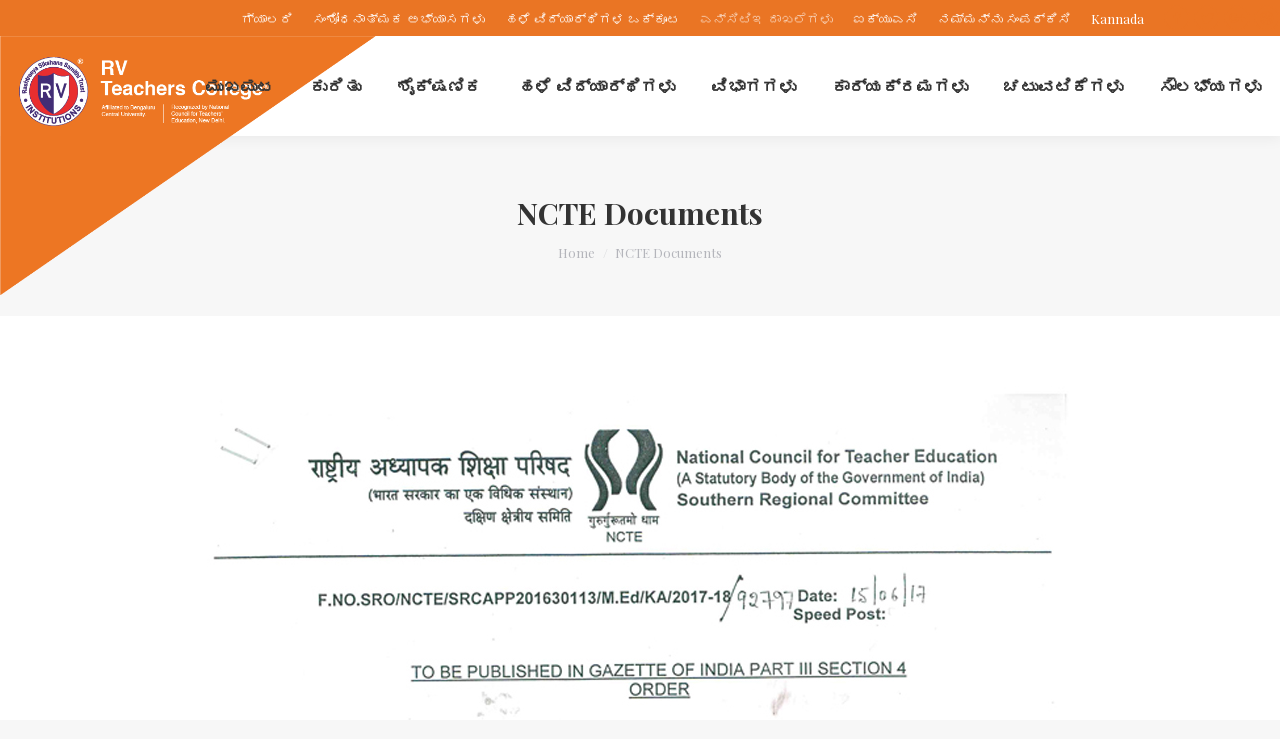

--- FILE ---
content_type: text/html; charset=UTF-8
request_url: https://www.rvtc.edu.in/ncte-documents/
body_size: 69417
content:
<!DOCTYPE html>
<!--[if !(IE 6) | !(IE 7) | !(IE 8)  ]><!-->
<html lang="en-US" class="no-js">
<!--<![endif]-->
<head>
	<meta charset="UTF-8" />
		<meta name="viewport" content="width=device-width, initial-scale=1, maximum-scale=1, user-scalable=0">
		<meta name="theme-color" content="#ea7524"/>	<link rel="profile" href="https://gmpg.org/xfn/11" />
	        <script type="text/javascript">
            if (/Android|webOS|iPhone|iPad|iPod|BlackBerry|IEMobile|Opera Mini/i.test(navigator.userAgent)) {
                var originalAddEventListener = EventTarget.prototype.addEventListener,
                    oldWidth = window.innerWidth;

                EventTarget.prototype.addEventListener = function (eventName, eventHandler, useCapture) {
                    if (eventName === "resize") {
                        originalAddEventListener.call(this, eventName, function (event) {
                            if (oldWidth === window.innerWidth) {
                                return;
                            }
                            else if (oldWidth !== window.innerWidth) {
                                oldWidth = window.innerWidth;
                            }
                            if (eventHandler.handleEvent) {
                                eventHandler.handleEvent.call(this, event);
                            }
                            else {
                                eventHandler.call(this, event);
                            };
                        }, useCapture);
                    }
                    else {
                        originalAddEventListener.call(this, eventName, eventHandler, useCapture);
                    };
                };
            };
        </script>
		<title>NCTE Documents - RVTC</title>
<meta name='robots' content='max-image-preview:large' />

<!-- This site is optimized with the Yoast SEO plugin v11.8 - https://yoast.com/wordpress/plugins/seo/ -->
<link rel="canonical" href="https://www.rvtc.edu.in/ncte-documents/" />
<meta property="og:locale" content="en_US" />
<meta property="og:type" content="article" />
<meta property="og:title" content="NCTE Documents - RVTC" />
<meta property="og:url" content="https://www.rvtc.edu.in/ncte-documents/" />
<meta property="og:site_name" content="RVTC" />
<meta name="twitter:card" content="summary_large_image" />
<meta name="twitter:title" content="NCTE Documents - RVTC" />
<script type='application/ld+json' class='yoast-schema-graph yoast-schema-graph--main'>{"@context":"https://schema.org","@graph":[{"@type":"WebSite","@id":"https://www.rvtc.edu.in/#website","url":"https://www.rvtc.edu.in/","name":"RVTC","potentialAction":{"@type":"SearchAction","target":"https://www.rvtc.edu.in/?s={search_term_string}","query-input":"required name=search_term_string"}},{"@type":"WebPage","@id":"https://www.rvtc.edu.in/ncte-documents/#webpage","url":"https://www.rvtc.edu.in/ncte-documents/","inLanguage":"en-US","name":"NCTE Documents - RVTC","isPartOf":{"@id":"https://www.rvtc.edu.in/#website"},"datePublished":"2019-08-14T03:19:43+00:00","dateModified":"2019-12-26T11:32:19+00:00"}]}</script>
<!-- / Yoast SEO plugin. -->

<link rel='dns-prefetch' href='//fonts.googleapis.com' />
<link rel="alternate" type="application/rss+xml" title="RVTC &raquo; Feed" href="https://www.rvtc.edu.in/feed/" />
<link rel="alternate" type="application/rss+xml" title="RVTC &raquo; Comments Feed" href="https://www.rvtc.edu.in/comments/feed/" />
<script type="text/javascript">
window._wpemojiSettings = {"baseUrl":"https:\/\/s.w.org\/images\/core\/emoji\/14.0.0\/72x72\/","ext":".png","svgUrl":"https:\/\/s.w.org\/images\/core\/emoji\/14.0.0\/svg\/","svgExt":".svg","source":{"concatemoji":"https:\/\/www.rvtc.edu.in\/wp-includes\/js\/wp-emoji-release.min.js?ver=6.3.7"}};
/*! This file is auto-generated */
!function(i,n){var o,s,e;function c(e){try{var t={supportTests:e,timestamp:(new Date).valueOf()};sessionStorage.setItem(o,JSON.stringify(t))}catch(e){}}function p(e,t,n){e.clearRect(0,0,e.canvas.width,e.canvas.height),e.fillText(t,0,0);var t=new Uint32Array(e.getImageData(0,0,e.canvas.width,e.canvas.height).data),r=(e.clearRect(0,0,e.canvas.width,e.canvas.height),e.fillText(n,0,0),new Uint32Array(e.getImageData(0,0,e.canvas.width,e.canvas.height).data));return t.every(function(e,t){return e===r[t]})}function u(e,t,n){switch(t){case"flag":return n(e,"\ud83c\udff3\ufe0f\u200d\u26a7\ufe0f","\ud83c\udff3\ufe0f\u200b\u26a7\ufe0f")?!1:!n(e,"\ud83c\uddfa\ud83c\uddf3","\ud83c\uddfa\u200b\ud83c\uddf3")&&!n(e,"\ud83c\udff4\udb40\udc67\udb40\udc62\udb40\udc65\udb40\udc6e\udb40\udc67\udb40\udc7f","\ud83c\udff4\u200b\udb40\udc67\u200b\udb40\udc62\u200b\udb40\udc65\u200b\udb40\udc6e\u200b\udb40\udc67\u200b\udb40\udc7f");case"emoji":return!n(e,"\ud83e\udef1\ud83c\udffb\u200d\ud83e\udef2\ud83c\udfff","\ud83e\udef1\ud83c\udffb\u200b\ud83e\udef2\ud83c\udfff")}return!1}function f(e,t,n){var r="undefined"!=typeof WorkerGlobalScope&&self instanceof WorkerGlobalScope?new OffscreenCanvas(300,150):i.createElement("canvas"),a=r.getContext("2d",{willReadFrequently:!0}),o=(a.textBaseline="top",a.font="600 32px Arial",{});return e.forEach(function(e){o[e]=t(a,e,n)}),o}function t(e){var t=i.createElement("script");t.src=e,t.defer=!0,i.head.appendChild(t)}"undefined"!=typeof Promise&&(o="wpEmojiSettingsSupports",s=["flag","emoji"],n.supports={everything:!0,everythingExceptFlag:!0},e=new Promise(function(e){i.addEventListener("DOMContentLoaded",e,{once:!0})}),new Promise(function(t){var n=function(){try{var e=JSON.parse(sessionStorage.getItem(o));if("object"==typeof e&&"number"==typeof e.timestamp&&(new Date).valueOf()<e.timestamp+604800&&"object"==typeof e.supportTests)return e.supportTests}catch(e){}return null}();if(!n){if("undefined"!=typeof Worker&&"undefined"!=typeof OffscreenCanvas&&"undefined"!=typeof URL&&URL.createObjectURL&&"undefined"!=typeof Blob)try{var e="postMessage("+f.toString()+"("+[JSON.stringify(s),u.toString(),p.toString()].join(",")+"));",r=new Blob([e],{type:"text/javascript"}),a=new Worker(URL.createObjectURL(r),{name:"wpTestEmojiSupports"});return void(a.onmessage=function(e){c(n=e.data),a.terminate(),t(n)})}catch(e){}c(n=f(s,u,p))}t(n)}).then(function(e){for(var t in e)n.supports[t]=e[t],n.supports.everything=n.supports.everything&&n.supports[t],"flag"!==t&&(n.supports.everythingExceptFlag=n.supports.everythingExceptFlag&&n.supports[t]);n.supports.everythingExceptFlag=n.supports.everythingExceptFlag&&!n.supports.flag,n.DOMReady=!1,n.readyCallback=function(){n.DOMReady=!0}}).then(function(){return e}).then(function(){var e;n.supports.everything||(n.readyCallback(),(e=n.source||{}).concatemoji?t(e.concatemoji):e.wpemoji&&e.twemoji&&(t(e.twemoji),t(e.wpemoji)))}))}((window,document),window._wpemojiSettings);
</script>
<style type="text/css">
img.wp-smiley,
img.emoji {
	display: inline !important;
	border: none !important;
	box-shadow: none !important;
	height: 1em !important;
	width: 1em !important;
	margin: 0 0.07em !important;
	vertical-align: -0.1em !important;
	background: none !important;
	padding: 0 !important;
}
</style>
	<link rel='stylesheet' id='wp-block-library-css' href='https://www.rvtc.edu.in/wp-includes/css/dist/block-library/style.min.css?ver=6.3.7' type='text/css' media='all' />
<style id='wp-block-library-theme-inline-css' type='text/css'>
.wp-block-audio figcaption{color:#555;font-size:13px;text-align:center}.is-dark-theme .wp-block-audio figcaption{color:hsla(0,0%,100%,.65)}.wp-block-audio{margin:0 0 1em}.wp-block-code{border:1px solid #ccc;border-radius:4px;font-family:Menlo,Consolas,monaco,monospace;padding:.8em 1em}.wp-block-embed figcaption{color:#555;font-size:13px;text-align:center}.is-dark-theme .wp-block-embed figcaption{color:hsla(0,0%,100%,.65)}.wp-block-embed{margin:0 0 1em}.blocks-gallery-caption{color:#555;font-size:13px;text-align:center}.is-dark-theme .blocks-gallery-caption{color:hsla(0,0%,100%,.65)}.wp-block-image figcaption{color:#555;font-size:13px;text-align:center}.is-dark-theme .wp-block-image figcaption{color:hsla(0,0%,100%,.65)}.wp-block-image{margin:0 0 1em}.wp-block-pullquote{border-bottom:4px solid;border-top:4px solid;color:currentColor;margin-bottom:1.75em}.wp-block-pullquote cite,.wp-block-pullquote footer,.wp-block-pullquote__citation{color:currentColor;font-size:.8125em;font-style:normal;text-transform:uppercase}.wp-block-quote{border-left:.25em solid;margin:0 0 1.75em;padding-left:1em}.wp-block-quote cite,.wp-block-quote footer{color:currentColor;font-size:.8125em;font-style:normal;position:relative}.wp-block-quote.has-text-align-right{border-left:none;border-right:.25em solid;padding-left:0;padding-right:1em}.wp-block-quote.has-text-align-center{border:none;padding-left:0}.wp-block-quote.is-large,.wp-block-quote.is-style-large,.wp-block-quote.is-style-plain{border:none}.wp-block-search .wp-block-search__label{font-weight:700}.wp-block-search__button{border:1px solid #ccc;padding:.375em .625em}:where(.wp-block-group.has-background){padding:1.25em 2.375em}.wp-block-separator.has-css-opacity{opacity:.4}.wp-block-separator{border:none;border-bottom:2px solid;margin-left:auto;margin-right:auto}.wp-block-separator.has-alpha-channel-opacity{opacity:1}.wp-block-separator:not(.is-style-wide):not(.is-style-dots){width:100px}.wp-block-separator.has-background:not(.is-style-dots){border-bottom:none;height:1px}.wp-block-separator.has-background:not(.is-style-wide):not(.is-style-dots){height:2px}.wp-block-table{margin:0 0 1em}.wp-block-table td,.wp-block-table th{word-break:normal}.wp-block-table figcaption{color:#555;font-size:13px;text-align:center}.is-dark-theme .wp-block-table figcaption{color:hsla(0,0%,100%,.65)}.wp-block-video figcaption{color:#555;font-size:13px;text-align:center}.is-dark-theme .wp-block-video figcaption{color:hsla(0,0%,100%,.65)}.wp-block-video{margin:0 0 1em}.wp-block-template-part.has-background{margin-bottom:0;margin-top:0;padding:1.25em 2.375em}
</style>
<style id='classic-theme-styles-inline-css' type='text/css'>
/*! This file is auto-generated */
.wp-block-button__link{color:#fff;background-color:#32373c;border-radius:9999px;box-shadow:none;text-decoration:none;padding:calc(.667em + 2px) calc(1.333em + 2px);font-size:1.125em}.wp-block-file__button{background:#32373c;color:#fff;text-decoration:none}
</style>
<style id='global-styles-inline-css' type='text/css'>
body{--wp--preset--color--black: #000000;--wp--preset--color--cyan-bluish-gray: #abb8c3;--wp--preset--color--white: #FFF;--wp--preset--color--pale-pink: #f78da7;--wp--preset--color--vivid-red: #cf2e2e;--wp--preset--color--luminous-vivid-orange: #ff6900;--wp--preset--color--luminous-vivid-amber: #fcb900;--wp--preset--color--light-green-cyan: #7bdcb5;--wp--preset--color--vivid-green-cyan: #00d084;--wp--preset--color--pale-cyan-blue: #8ed1fc;--wp--preset--color--vivid-cyan-blue: #0693e3;--wp--preset--color--vivid-purple: #9b51e0;--wp--preset--color--accent: #ea7524;--wp--preset--color--dark-gray: #111;--wp--preset--color--light-gray: #767676;--wp--preset--gradient--vivid-cyan-blue-to-vivid-purple: linear-gradient(135deg,rgba(6,147,227,1) 0%,rgb(155,81,224) 100%);--wp--preset--gradient--light-green-cyan-to-vivid-green-cyan: linear-gradient(135deg,rgb(122,220,180) 0%,rgb(0,208,130) 100%);--wp--preset--gradient--luminous-vivid-amber-to-luminous-vivid-orange: linear-gradient(135deg,rgba(252,185,0,1) 0%,rgba(255,105,0,1) 100%);--wp--preset--gradient--luminous-vivid-orange-to-vivid-red: linear-gradient(135deg,rgba(255,105,0,1) 0%,rgb(207,46,46) 100%);--wp--preset--gradient--very-light-gray-to-cyan-bluish-gray: linear-gradient(135deg,rgb(238,238,238) 0%,rgb(169,184,195) 100%);--wp--preset--gradient--cool-to-warm-spectrum: linear-gradient(135deg,rgb(74,234,220) 0%,rgb(151,120,209) 20%,rgb(207,42,186) 40%,rgb(238,44,130) 60%,rgb(251,105,98) 80%,rgb(254,248,76) 100%);--wp--preset--gradient--blush-light-purple: linear-gradient(135deg,rgb(255,206,236) 0%,rgb(152,150,240) 100%);--wp--preset--gradient--blush-bordeaux: linear-gradient(135deg,rgb(254,205,165) 0%,rgb(254,45,45) 50%,rgb(107,0,62) 100%);--wp--preset--gradient--luminous-dusk: linear-gradient(135deg,rgb(255,203,112) 0%,rgb(199,81,192) 50%,rgb(65,88,208) 100%);--wp--preset--gradient--pale-ocean: linear-gradient(135deg,rgb(255,245,203) 0%,rgb(182,227,212) 50%,rgb(51,167,181) 100%);--wp--preset--gradient--electric-grass: linear-gradient(135deg,rgb(202,248,128) 0%,rgb(113,206,126) 100%);--wp--preset--gradient--midnight: linear-gradient(135deg,rgb(2,3,129) 0%,rgb(40,116,252) 100%);--wp--preset--font-size--small: 13px;--wp--preset--font-size--medium: 20px;--wp--preset--font-size--large: 36px;--wp--preset--font-size--x-large: 42px;--wp--preset--spacing--20: 0.44rem;--wp--preset--spacing--30: 0.67rem;--wp--preset--spacing--40: 1rem;--wp--preset--spacing--50: 1.5rem;--wp--preset--spacing--60: 2.25rem;--wp--preset--spacing--70: 3.38rem;--wp--preset--spacing--80: 5.06rem;--wp--preset--shadow--natural: 6px 6px 9px rgba(0, 0, 0, 0.2);--wp--preset--shadow--deep: 12px 12px 50px rgba(0, 0, 0, 0.4);--wp--preset--shadow--sharp: 6px 6px 0px rgba(0, 0, 0, 0.2);--wp--preset--shadow--outlined: 6px 6px 0px -3px rgba(255, 255, 255, 1), 6px 6px rgba(0, 0, 0, 1);--wp--preset--shadow--crisp: 6px 6px 0px rgba(0, 0, 0, 1);}:where(.is-layout-flex){gap: 0.5em;}:where(.is-layout-grid){gap: 0.5em;}body .is-layout-flow > .alignleft{float: left;margin-inline-start: 0;margin-inline-end: 2em;}body .is-layout-flow > .alignright{float: right;margin-inline-start: 2em;margin-inline-end: 0;}body .is-layout-flow > .aligncenter{margin-left: auto !important;margin-right: auto !important;}body .is-layout-constrained > .alignleft{float: left;margin-inline-start: 0;margin-inline-end: 2em;}body .is-layout-constrained > .alignright{float: right;margin-inline-start: 2em;margin-inline-end: 0;}body .is-layout-constrained > .aligncenter{margin-left: auto !important;margin-right: auto !important;}body .is-layout-constrained > :where(:not(.alignleft):not(.alignright):not(.alignfull)){max-width: var(--wp--style--global--content-size);margin-left: auto !important;margin-right: auto !important;}body .is-layout-constrained > .alignwide{max-width: var(--wp--style--global--wide-size);}body .is-layout-flex{display: flex;}body .is-layout-flex{flex-wrap: wrap;align-items: center;}body .is-layout-flex > *{margin: 0;}body .is-layout-grid{display: grid;}body .is-layout-grid > *{margin: 0;}:where(.wp-block-columns.is-layout-flex){gap: 2em;}:where(.wp-block-columns.is-layout-grid){gap: 2em;}:where(.wp-block-post-template.is-layout-flex){gap: 1.25em;}:where(.wp-block-post-template.is-layout-grid){gap: 1.25em;}.has-black-color{color: var(--wp--preset--color--black) !important;}.has-cyan-bluish-gray-color{color: var(--wp--preset--color--cyan-bluish-gray) !important;}.has-white-color{color: var(--wp--preset--color--white) !important;}.has-pale-pink-color{color: var(--wp--preset--color--pale-pink) !important;}.has-vivid-red-color{color: var(--wp--preset--color--vivid-red) !important;}.has-luminous-vivid-orange-color{color: var(--wp--preset--color--luminous-vivid-orange) !important;}.has-luminous-vivid-amber-color{color: var(--wp--preset--color--luminous-vivid-amber) !important;}.has-light-green-cyan-color{color: var(--wp--preset--color--light-green-cyan) !important;}.has-vivid-green-cyan-color{color: var(--wp--preset--color--vivid-green-cyan) !important;}.has-pale-cyan-blue-color{color: var(--wp--preset--color--pale-cyan-blue) !important;}.has-vivid-cyan-blue-color{color: var(--wp--preset--color--vivid-cyan-blue) !important;}.has-vivid-purple-color{color: var(--wp--preset--color--vivid-purple) !important;}.has-black-background-color{background-color: var(--wp--preset--color--black) !important;}.has-cyan-bluish-gray-background-color{background-color: var(--wp--preset--color--cyan-bluish-gray) !important;}.has-white-background-color{background-color: var(--wp--preset--color--white) !important;}.has-pale-pink-background-color{background-color: var(--wp--preset--color--pale-pink) !important;}.has-vivid-red-background-color{background-color: var(--wp--preset--color--vivid-red) !important;}.has-luminous-vivid-orange-background-color{background-color: var(--wp--preset--color--luminous-vivid-orange) !important;}.has-luminous-vivid-amber-background-color{background-color: var(--wp--preset--color--luminous-vivid-amber) !important;}.has-light-green-cyan-background-color{background-color: var(--wp--preset--color--light-green-cyan) !important;}.has-vivid-green-cyan-background-color{background-color: var(--wp--preset--color--vivid-green-cyan) !important;}.has-pale-cyan-blue-background-color{background-color: var(--wp--preset--color--pale-cyan-blue) !important;}.has-vivid-cyan-blue-background-color{background-color: var(--wp--preset--color--vivid-cyan-blue) !important;}.has-vivid-purple-background-color{background-color: var(--wp--preset--color--vivid-purple) !important;}.has-black-border-color{border-color: var(--wp--preset--color--black) !important;}.has-cyan-bluish-gray-border-color{border-color: var(--wp--preset--color--cyan-bluish-gray) !important;}.has-white-border-color{border-color: var(--wp--preset--color--white) !important;}.has-pale-pink-border-color{border-color: var(--wp--preset--color--pale-pink) !important;}.has-vivid-red-border-color{border-color: var(--wp--preset--color--vivid-red) !important;}.has-luminous-vivid-orange-border-color{border-color: var(--wp--preset--color--luminous-vivid-orange) !important;}.has-luminous-vivid-amber-border-color{border-color: var(--wp--preset--color--luminous-vivid-amber) !important;}.has-light-green-cyan-border-color{border-color: var(--wp--preset--color--light-green-cyan) !important;}.has-vivid-green-cyan-border-color{border-color: var(--wp--preset--color--vivid-green-cyan) !important;}.has-pale-cyan-blue-border-color{border-color: var(--wp--preset--color--pale-cyan-blue) !important;}.has-vivid-cyan-blue-border-color{border-color: var(--wp--preset--color--vivid-cyan-blue) !important;}.has-vivid-purple-border-color{border-color: var(--wp--preset--color--vivid-purple) !important;}.has-vivid-cyan-blue-to-vivid-purple-gradient-background{background: var(--wp--preset--gradient--vivid-cyan-blue-to-vivid-purple) !important;}.has-light-green-cyan-to-vivid-green-cyan-gradient-background{background: var(--wp--preset--gradient--light-green-cyan-to-vivid-green-cyan) !important;}.has-luminous-vivid-amber-to-luminous-vivid-orange-gradient-background{background: var(--wp--preset--gradient--luminous-vivid-amber-to-luminous-vivid-orange) !important;}.has-luminous-vivid-orange-to-vivid-red-gradient-background{background: var(--wp--preset--gradient--luminous-vivid-orange-to-vivid-red) !important;}.has-very-light-gray-to-cyan-bluish-gray-gradient-background{background: var(--wp--preset--gradient--very-light-gray-to-cyan-bluish-gray) !important;}.has-cool-to-warm-spectrum-gradient-background{background: var(--wp--preset--gradient--cool-to-warm-spectrum) !important;}.has-blush-light-purple-gradient-background{background: var(--wp--preset--gradient--blush-light-purple) !important;}.has-blush-bordeaux-gradient-background{background: var(--wp--preset--gradient--blush-bordeaux) !important;}.has-luminous-dusk-gradient-background{background: var(--wp--preset--gradient--luminous-dusk) !important;}.has-pale-ocean-gradient-background{background: var(--wp--preset--gradient--pale-ocean) !important;}.has-electric-grass-gradient-background{background: var(--wp--preset--gradient--electric-grass) !important;}.has-midnight-gradient-background{background: var(--wp--preset--gradient--midnight) !important;}.has-small-font-size{font-size: var(--wp--preset--font-size--small) !important;}.has-medium-font-size{font-size: var(--wp--preset--font-size--medium) !important;}.has-large-font-size{font-size: var(--wp--preset--font-size--large) !important;}.has-x-large-font-size{font-size: var(--wp--preset--font-size--x-large) !important;}
.wp-block-navigation a:where(:not(.wp-element-button)){color: inherit;}
:where(.wp-block-post-template.is-layout-flex){gap: 1.25em;}:where(.wp-block-post-template.is-layout-grid){gap: 1.25em;}
:where(.wp-block-columns.is-layout-flex){gap: 2em;}:where(.wp-block-columns.is-layout-grid){gap: 2em;}
.wp-block-pullquote{font-size: 1.5em;line-height: 1.6;}
</style>
<link rel='stylesheet' id='contact-form-7-css' href='https://www.rvtc.edu.in/wp-content/plugins/contact-form-7/includes/css/styles.css?ver=5.1.4' type='text/css' media='all' />
<link rel='stylesheet' id='rs-plugin-settings-css' href='https://www.rvtc.edu.in/wp-content/plugins/revslider/public/assets/css/settings.css?ver=5.4.8.3' type='text/css' media='all' />
<style id='rs-plugin-settings-inline-css' type='text/css'>
#rs-demo-id {}
</style>
<link rel='stylesheet' id='the7-Defaults-css' href='https://www.rvtc.edu.in/wp-content/uploads/smile_fonts/Defaults/Defaults.css?ver=6.3.7' type='text/css' media='all' />
<link rel='stylesheet' id='the7-icomoon-font-awesome-14x14-css' href='https://www.rvtc.edu.in/wp-content/uploads/smile_fonts/icomoon-font-awesome-14x14/icomoon-font-awesome-14x14.css?ver=6.3.7' type='text/css' media='all' />
<!--[if lt IE 9]>
<link rel='stylesheet' id='vc_lte_ie9-css' href='https://www.rvtc.edu.in/wp-content/plugins/js_composer/assets/css/vc_lte_ie9.min.css?ver=6.0.5' type='text/css' media='screen' />
<![endif]-->
<link rel='stylesheet' id='js_composer_front-css' href='https://www.rvtc.edu.in/wp-content/plugins/js_composer/assets/css/js_composer.min.css?ver=6.0.5' type='text/css' media='all' />
<link rel='stylesheet' id='dt-web-fonts-css' href='//fonts.googleapis.com/css?family=Roboto%3A400%2C600%2C700%7CPlayfair+Display%3A400%2C600%2C700%7CRoboto+Condensed%3A400%2C600%2C700%7COpen+Sans%3A400%2C600%2C700&#038;ver=7.7.3' type='text/css' media='all' />
<link rel='stylesheet' id='dt-main-css' href='https://www.rvtc.edu.in/wp-content/themes/dt-the7/css/main.min.css?ver=7.7.3' type='text/css' media='all' />
<style id='dt-main-inline-css' type='text/css'>
body #load {
  display: block;
  height: 100%;
  overflow: hidden;
  position: fixed;
  width: 100%;
  z-index: 9901;
  opacity: 1;
  visibility: visible;
  -webkit-transition: all .35s ease-out;
  transition: all .35s ease-out;
}
.load-wrap {
  width: 100%;
  height: 100%;
  background-position: center center;
  background-repeat: no-repeat;
  text-align: center;
}
.load-wrap > svg {
  position: absolute;
  top: 50%;
  left: 50%;
  -ms-transform: translate(-50%,-50%);
  -webkit-transform: translate(-50%,-50%);
  transform: translate(-50%,-50%);
}
#load {
  background-color: #ffffff;
}
.uil-default rect:not(.bk) {
  fill: rgba(51,51,51,0.3);
}
.uil-ring > path {
  fill: rgba(51,51,51,0.3);
}
.ring-loader .circle {
  fill: rgba(51,51,51,0.3);
}
.ring-loader .moving-circle {
  fill: #333333;
}
.uil-hourglass .glass {
  stroke: #333333;
}
.uil-hourglass .sand {
  fill: rgba(51,51,51,0.3);
}
.spinner-loader .load-wrap {
  background-image: url("data:image/svg+xml,%3Csvg width='75px' height='75px' xmlns='http://www.w3.org/2000/svg' viewBox='0 0 100 100' preserveAspectRatio='xMidYMid' class='uil-default'%3E%3Crect x='0' y='0' width='100' height='100' fill='none' class='bk'%3E%3C/rect%3E%3Crect  x='46.5' y='40' width='7' height='20' rx='5' ry='5' fill='rgba%2851%2C51%2C51%2C0.3%29' transform='rotate(0 50 50) translate(0 -30)'%3E  %3Canimate attributeName='opacity' from='1' to='0' dur='1s' begin='0s' repeatCount='indefinite'/%3E%3C/rect%3E%3Crect  x='46.5' y='40' width='7' height='20' rx='5' ry='5' fill='rgba%2851%2C51%2C51%2C0.3%29' transform='rotate(30 50 50) translate(0 -30)'%3E  %3Canimate attributeName='opacity' from='1' to='0' dur='1s' begin='0.08333333333333333s' repeatCount='indefinite'/%3E%3C/rect%3E%3Crect  x='46.5' y='40' width='7' height='20' rx='5' ry='5' fill='rgba%2851%2C51%2C51%2C0.3%29' transform='rotate(60 50 50) translate(0 -30)'%3E  %3Canimate attributeName='opacity' from='1' to='0' dur='1s' begin='0.16666666666666666s' repeatCount='indefinite'/%3E%3C/rect%3E%3Crect  x='46.5' y='40' width='7' height='20' rx='5' ry='5' fill='rgba%2851%2C51%2C51%2C0.3%29' transform='rotate(90 50 50) translate(0 -30)'%3E  %3Canimate attributeName='opacity' from='1' to='0' dur='1s' begin='0.25s' repeatCount='indefinite'/%3E%3C/rect%3E%3Crect  x='46.5' y='40' width='7' height='20' rx='5' ry='5' fill='rgba%2851%2C51%2C51%2C0.3%29' transform='rotate(120 50 50) translate(0 -30)'%3E  %3Canimate attributeName='opacity' from='1' to='0' dur='1s' begin='0.3333333333333333s' repeatCount='indefinite'/%3E%3C/rect%3E%3Crect  x='46.5' y='40' width='7' height='20' rx='5' ry='5' fill='rgba%2851%2C51%2C51%2C0.3%29' transform='rotate(150 50 50) translate(0 -30)'%3E  %3Canimate attributeName='opacity' from='1' to='0' dur='1s' begin='0.4166666666666667s' repeatCount='indefinite'/%3E%3C/rect%3E%3Crect  x='46.5' y='40' width='7' height='20' rx='5' ry='5' fill='rgba%2851%2C51%2C51%2C0.3%29' transform='rotate(180 50 50) translate(0 -30)'%3E  %3Canimate attributeName='opacity' from='1' to='0' dur='1s' begin='0.5s' repeatCount='indefinite'/%3E%3C/rect%3E%3Crect  x='46.5' y='40' width='7' height='20' rx='5' ry='5' fill='rgba%2851%2C51%2C51%2C0.3%29' transform='rotate(210 50 50) translate(0 -30)'%3E  %3Canimate attributeName='opacity' from='1' to='0' dur='1s' begin='0.5833333333333334s' repeatCount='indefinite'/%3E%3C/rect%3E%3Crect  x='46.5' y='40' width='7' height='20' rx='5' ry='5' fill='rgba%2851%2C51%2C51%2C0.3%29' transform='rotate(240 50 50) translate(0 -30)'%3E  %3Canimate attributeName='opacity' from='1' to='0' dur='1s' begin='0.6666666666666666s' repeatCount='indefinite'/%3E%3C/rect%3E%3Crect  x='46.5' y='40' width='7' height='20' rx='5' ry='5' fill='rgba%2851%2C51%2C51%2C0.3%29' transform='rotate(270 50 50) translate(0 -30)'%3E  %3Canimate attributeName='opacity' from='1' to='0' dur='1s' begin='0.75s' repeatCount='indefinite'/%3E%3C/rect%3E%3Crect  x='46.5' y='40' width='7' height='20' rx='5' ry='5' fill='rgba%2851%2C51%2C51%2C0.3%29' transform='rotate(300 50 50) translate(0 -30)'%3E  %3Canimate attributeName='opacity' from='1' to='0' dur='1s' begin='0.8333333333333334s' repeatCount='indefinite'/%3E%3C/rect%3E%3Crect  x='46.5' y='40' width='7' height='20' rx='5' ry='5' fill='rgba%2851%2C51%2C51%2C0.3%29' transform='rotate(330 50 50) translate(0 -30)'%3E  %3Canimate attributeName='opacity' from='1' to='0' dur='1s' begin='0.9166666666666666s' repeatCount='indefinite'/%3E%3C/rect%3E%3C/svg%3E");
}
.ring-loader .load-wrap {
  background-image: url("data:image/svg+xml,%3Csvg xmlns='http://www.w3.org/2000/svg' viewBox='0 0 32 32' width='72' height='72' fill='rgba%2851%2C51%2C51%2C0.3%29'%3E   %3Cpath opacity='.25' d='M16 0 A16 16 0 0 0 16 32 A16 16 0 0 0 16 0 M16 4 A12 12 0 0 1 16 28 A12 12 0 0 1 16 4'/%3E   %3Cpath d='M16 0 A16 16 0 0 1 32 16 L28 16 A12 12 0 0 0 16 4z'%3E     %3CanimateTransform attributeName='transform' type='rotate' from='0 16 16' to='360 16 16' dur='0.8s' repeatCount='indefinite' /%3E   %3C/path%3E %3C/svg%3E");
}
.hourglass-loader .load-wrap {
  background-image: url("data:image/svg+xml,%3Csvg xmlns='http://www.w3.org/2000/svg' viewBox='0 0 32 32' width='72' height='72' fill='rgba%2851%2C51%2C51%2C0.3%29'%3E   %3Cpath transform='translate(2)' d='M0 12 V20 H4 V12z'%3E      %3Canimate attributeName='d' values='M0 12 V20 H4 V12z; M0 4 V28 H4 V4z; M0 12 V20 H4 V12z; M0 12 V20 H4 V12z' dur='1.2s' repeatCount='indefinite' begin='0' keytimes='0;.2;.5;1' keySplines='0.2 0.2 0.4 0.8;0.2 0.6 0.4 0.8;0.2 0.8 0.4 0.8' calcMode='spline'  /%3E   %3C/path%3E   %3Cpath transform='translate(8)' d='M0 12 V20 H4 V12z'%3E     %3Canimate attributeName='d' values='M0 12 V20 H4 V12z; M0 4 V28 H4 V4z; M0 12 V20 H4 V12z; M0 12 V20 H4 V12z' dur='1.2s' repeatCount='indefinite' begin='0.2' keytimes='0;.2;.5;1' keySplines='0.2 0.2 0.4 0.8;0.2 0.6 0.4 0.8;0.2 0.8 0.4 0.8' calcMode='spline'  /%3E   %3C/path%3E   %3Cpath transform='translate(14)' d='M0 12 V20 H4 V12z'%3E     %3Canimate attributeName='d' values='M0 12 V20 H4 V12z; M0 4 V28 H4 V4z; M0 12 V20 H4 V12z; M0 12 V20 H4 V12z' dur='1.2s' repeatCount='indefinite' begin='0.4' keytimes='0;.2;.5;1' keySplines='0.2 0.2 0.4 0.8;0.2 0.6 0.4 0.8;0.2 0.8 0.4 0.8' calcMode='spline' /%3E   %3C/path%3E   %3Cpath transform='translate(20)' d='M0 12 V20 H4 V12z'%3E     %3Canimate attributeName='d' values='M0 12 V20 H4 V12z; M0 4 V28 H4 V4z; M0 12 V20 H4 V12z; M0 12 V20 H4 V12z' dur='1.2s' repeatCount='indefinite' begin='0.6' keytimes='0;.2;.5;1' keySplines='0.2 0.2 0.4 0.8;0.2 0.6 0.4 0.8;0.2 0.8 0.4 0.8' calcMode='spline' /%3E   %3C/path%3E   %3Cpath transform='translate(26)' d='M0 12 V20 H4 V12z'%3E     %3Canimate attributeName='d' values='M0 12 V20 H4 V12z; M0 4 V28 H4 V4z; M0 12 V20 H4 V12z; M0 12 V20 H4 V12z' dur='1.2s' repeatCount='indefinite' begin='0.8' keytimes='0;.2;.5;1' keySplines='0.2 0.2 0.4 0.8;0.2 0.6 0.4 0.8;0.2 0.8 0.4 0.8' calcMode='spline' /%3E   %3C/path%3E %3C/svg%3E");
}

</style>
<link rel='stylesheet' id='dt-awsome-fonts-back-css' href='https://www.rvtc.edu.in/wp-content/themes/dt-the7/fonts/FontAwesome/back-compat.min.css?ver=7.7.3' type='text/css' media='all' />
<link rel='stylesheet' id='dt-awsome-fonts-css' href='https://www.rvtc.edu.in/wp-content/themes/dt-the7/fonts/FontAwesome/css/all.min.css?ver=7.7.3' type='text/css' media='all' />
<link rel='stylesheet' id='dt-fontello-css' href='https://www.rvtc.edu.in/wp-content/themes/dt-the7/fonts/fontello/css/fontello.min.css?ver=7.7.3' type='text/css' media='all' />
<link rel='stylesheet' id='the7pt-static-css' href='https://www.rvtc.edu.in/wp-content/plugins/dt-the7-core/assets/css/post-type.min.css?ver=7.7.3' type='text/css' media='all' />
<link rel='stylesheet' id='dt-custom-css' href='https://www.rvtc.edu.in/wp-content/uploads/the7-css/custom.css?ver=eea056e2afea' type='text/css' media='all' />
<link rel='stylesheet' id='dt-media-css' href='https://www.rvtc.edu.in/wp-content/uploads/the7-css/media.css?ver=eea056e2afea' type='text/css' media='all' />
<link rel='stylesheet' id='the7-mega-menu-css' href='https://www.rvtc.edu.in/wp-content/uploads/the7-css/mega-menu.css?ver=eea056e2afea' type='text/css' media='all' />
<link rel='stylesheet' id='the7-elements-albums-portfolio-css' href='https://www.rvtc.edu.in/wp-content/uploads/the7-css/the7-elements-albums-portfolio.css?ver=eea056e2afea' type='text/css' media='all' />
<link rel='stylesheet' id='the7-elements-css' href='https://www.rvtc.edu.in/wp-content/uploads/the7-css/post-type-dynamic.css?ver=eea056e2afea' type='text/css' media='all' />
<link rel='stylesheet' id='style-css' href='https://www.rvtc.edu.in/wp-content/themes/dt-the7/style.css?ver=7.7.3' type='text/css' media='all' />
<script type='text/javascript' src='https://www.rvtc.edu.in/wp-includes/js/jquery/jquery.min.js?ver=3.7.0' id='jquery-core-js'></script>
<script type='text/javascript' src='https://www.rvtc.edu.in/wp-includes/js/jquery/jquery-migrate.min.js?ver=3.4.1' id='jquery-migrate-js'></script>
<script type='text/javascript' src='https://www.rvtc.edu.in/wp-content/plugins/revslider/public/assets/js/jquery.themepunch.tools.min.js?ver=5.4.8.3' id='tp-tools-js'></script>
<script type='text/javascript' src='https://www.rvtc.edu.in/wp-content/plugins/revslider/public/assets/js/jquery.themepunch.revolution.min.js?ver=5.4.8.3' id='revmin-js'></script>
<script type='text/javascript' id='dt-above-fold-js-extra'>
/* <![CDATA[ */
var dtLocal = {"themeUrl":"https:\/\/www.rvtc.edu.in\/wp-content\/themes\/dt-the7","passText":"To view this protected post, enter the password below:","moreButtonText":{"loading":"Loading...","loadMore":"Load more"},"postID":"2133","ajaxurl":"https:\/\/www.rvtc.edu.in\/wp-admin\/admin-ajax.php","contactMessages":{"required":"One or more fields have an error. Please check and try again.","terms":"Please accept the privacy policy."},"ajaxNonce":"87daf933dd","pageData":{"type":"page","template":"page","layout":null},"themeSettings":{"smoothScroll":"off","lazyLoading":false,"accentColor":{"mode":"solid","color":"#ea7524"},"desktopHeader":{"height":100},"floatingHeader":{"showAfter":150,"showMenu":true,"height":60,"logo":{"showLogo":false,"html":"","url":"https:\/\/www.rvtc.edu.in\/"}},"topLine":{"floatingTopLine":{"logo":{"showLogo":false,"html":""}}},"mobileHeader":{"firstSwitchPoint":1070,"secondSwitchPoint":1070,"firstSwitchPointHeight":60,"secondSwitchPointHeight":60},"stickyMobileHeaderFirstSwitch":{"logo":{"html":"<img class=\" preload-me\" src=\"https:\/\/www.rvtc.edu.in\/wp-content\/uploads\/2019\/07\/RV-Logos-Layers-09.png\" srcset=\"https:\/\/www.rvtc.edu.in\/wp-content\/uploads\/2019\/07\/RV-Logos-Layers-09.png 730w, https:\/\/www.rvtc.edu.in\/wp-content\/uploads\/2019\/07\/RV-Logos-Layers-09.png 730w\" width=\"730\" height=\"517\"   sizes=\"730px\" alt=\"RVTC\" \/>"}},"stickyMobileHeaderSecondSwitch":{"logo":{"html":"<img class=\" preload-me\" src=\"https:\/\/www.rvtc.edu.in\/wp-content\/uploads\/2019\/07\/RV-Logos-Layers-09.png\" srcset=\"https:\/\/www.rvtc.edu.in\/wp-content\/uploads\/2019\/07\/RV-Logos-Layers-09.png 730w, https:\/\/www.rvtc.edu.in\/wp-content\/uploads\/2019\/07\/RV-Logos-Layers-09.png 730w\" width=\"730\" height=\"517\"   sizes=\"730px\" alt=\"RVTC\" \/>"}},"content":{"textColor":"#0a0909","headerColor":"#333333"},"sidebar":{"switchPoint":990},"boxedWidth":"1340px","stripes":{"stripe1":{"textColor":"#787d85","headerColor":"#3b3f4a"},"stripe2":{"textColor":"#8b9199","headerColor":"#ffffff"},"stripe3":{"textColor":"#ffffff","headerColor":"#ffffff"}}},"VCMobileScreenWidth":"778"};
var dtShare = {"shareButtonText":{"facebook":"Share on Facebook","twitter":"Tweet","pinterest":"Pin it","linkedin":"Share on Linkedin","whatsapp":"Share on Whatsapp","google":"Share on Google Plus"},"overlayOpacity":"85"};
/* ]]> */
</script>
<script type='text/javascript' src='https://www.rvtc.edu.in/wp-content/themes/dt-the7/js/above-the-fold.min.js?ver=7.7.3' id='dt-above-fold-js'></script>
<link rel="https://api.w.org/" href="https://www.rvtc.edu.in/wp-json/" /><link rel="alternate" type="application/json" href="https://www.rvtc.edu.in/wp-json/wp/v2/pages/2133" /><link rel="EditURI" type="application/rsd+xml" title="RSD" href="https://www.rvtc.edu.in/xmlrpc.php?rsd" />
<meta name="generator" content="WordPress 6.3.7" />
<link rel='shortlink' href='https://www.rvtc.edu.in/?p=2133' />
<link rel="alternate" type="application/json+oembed" href="https://www.rvtc.edu.in/wp-json/oembed/1.0/embed?url=https%3A%2F%2Fwww.rvtc.edu.in%2Fncte-documents%2F" />
<link rel="alternate" type="text/xml+oembed" href="https://www.rvtc.edu.in/wp-json/oembed/1.0/embed?url=https%3A%2F%2Fwww.rvtc.edu.in%2Fncte-documents%2F&#038;format=xml" />
<meta name="generator" content="Powered by WPBakery Page Builder - drag and drop page builder for WordPress."/>
<meta name="generator" content="Powered by Slider Revolution 5.4.8.3 - responsive, Mobile-Friendly Slider Plugin for WordPress with comfortable drag and drop interface." />
<script type="text/javascript">
document.addEventListener("DOMContentLoaded", function(event) { 
	var load = document.getElementById("load");
	
	if(!load.classList.contains('loader-removed')){
		var removeLoading = setTimeout(function() {
			load.className += " loader-removed";
		}, 300);
	}
});
</script>
<link rel="icon" href="https://www.rvtc.edu.in/wp-content/uploads/2022/07/favicon-32x32-1.png" sizes="32x32" />
<link rel="icon" href="https://www.rvtc.edu.in/wp-content/uploads/2022/07/favicon-32x32-1.png" sizes="192x192" />
<link rel="apple-touch-icon" href="https://www.rvtc.edu.in/wp-content/uploads/2022/07/favicon-32x32-1.png" />
<meta name="msapplication-TileImage" content="https://www.rvtc.edu.in/wp-content/uploads/2022/07/favicon-32x32-1.png" />
<script type="text/javascript">function setREVStartSize(e){									
						try{ e.c=jQuery(e.c);var i=jQuery(window).width(),t=9999,r=0,n=0,l=0,f=0,s=0,h=0;
							if(e.responsiveLevels&&(jQuery.each(e.responsiveLevels,function(e,f){f>i&&(t=r=f,l=e),i>f&&f>r&&(r=f,n=e)}),t>r&&(l=n)),f=e.gridheight[l]||e.gridheight[0]||e.gridheight,s=e.gridwidth[l]||e.gridwidth[0]||e.gridwidth,h=i/s,h=h>1?1:h,f=Math.round(h*f),"fullscreen"==e.sliderLayout){var u=(e.c.width(),jQuery(window).height());if(void 0!=e.fullScreenOffsetContainer){var c=e.fullScreenOffsetContainer.split(",");if (c) jQuery.each(c,function(e,i){u=jQuery(i).length>0?u-jQuery(i).outerHeight(!0):u}),e.fullScreenOffset.split("%").length>1&&void 0!=e.fullScreenOffset&&e.fullScreenOffset.length>0?u-=jQuery(window).height()*parseInt(e.fullScreenOffset,0)/100:void 0!=e.fullScreenOffset&&e.fullScreenOffset.length>0&&(u-=parseInt(e.fullScreenOffset,0))}f=u}else void 0!=e.minHeight&&f<e.minHeight&&(f=e.minHeight);e.c.closest(".rev_slider_wrapper").css({height:f})					
						}catch(d){console.log("Failure at Presize of Slider:"+d)}						
					};</script>
<noscript><style> .wpb_animate_when_almost_visible { opacity: 1; }</style></noscript><style id='the7-custom-inline-css' type='text/css'>
.branding a img, .branding img{
    position:absolute;
	float:left;
    top:0px;
    width:380px;
}
.mobile-header-bar .mobile-branding img{
	    position:absolute;
    top:0px;
	width:250px;
    left:-20px;
}
.masthead:not(.side-header).full-height .main-nav
{
	padding-right:15px;
}
</style>
</head>
<body class="page-template-default page page-id-2133 wp-embed-responsive the7-core-ver-2.1.2 dt-responsive-on srcset-enabled btn-flat custom-btn-color custom-btn-hover-color phantom-fade phantom-shadow-decoration phantom-logo-off floating-top-bar sticky-mobile-header top-header first-switch-logo-left first-switch-menu-right second-switch-logo-left second-switch-menu-right right-mobile-menu layzr-loading-on popup-message-style dt-fa-compatibility the7-ver-7.7.3 wpb-js-composer js-comp-ver-6.0.5 vc_responsive">
<!-- The7 7.7.3 -->
<div id="load" class="spinner-loader">
	<div class="load-wrap"></div>
</div>
<div id="page" >
	<a class="skip-link screen-reader-text" href="#content">Skip to content</a>

<div class="masthead inline-header right widgets full-height full-width shadow-decoration small-mobile-menu-icon dt-parent-menu-clickable"  role="banner">

	<div class="top-bar top-bar-line-hide">
	<div class="top-bar-bg" ></div>
	<div class="mini-widgets left-widgets"></div><div class="right-widgets mini-widgets"><div class="mini-nav show-on-desktop near-logo-first-switch in-menu-second-switch list-type-menu list-type-menu-first-switch list-type-menu-second-switch"><ul id="top-menu"><li class="menu-item menu-item-type-post_type menu-item-object-page menu-item-2121 first"><a href='https://www.rvtc.edu.in/gallery/' data-level='1'><span class="menu-item-text"><span class="menu-text">ಗ್ಯಾಲರಿ</span></span></a></li> <li class="menu-item menu-item-type-post_type menu-item-object-page menu-item-2126"><a href='https://www.rvtc.edu.in/innovative-practices/' data-level='1'><span class="menu-item-text"><span class="menu-text">ಸಂಶೋಧನಾತ್ಮಕ ಅಭ್ಯಾಸಗಳು</span></span></a></li> <li class="menu-item menu-item-type-post_type menu-item-object-page menu-item-2131"><a href='https://www.rvtc.edu.in/alumni-association/' data-level='1'><span class="menu-item-text"><span class="menu-text">ಹಳೆ ವಿದ್ಯಾರ್ಥಿಗಳ ಒಕ್ಕೂಟ</span></span></a></li> <li class="menu-item menu-item-type-post_type menu-item-object-page current-menu-item page_item page-item-2133 current_page_item menu-item-2136 act"><a href='https://www.rvtc.edu.in/ncte-documents/' data-level='1'><span class="menu-item-text"><span class="menu-text">ಎನ್ಸಿಟಿಇ ದಾಖಲೆಗಳು</span></span></a></li> <li class="menu-item menu-item-type-post_type menu-item-object-page menu-item-2227"><a href='https://www.rvtc.edu.in/%e0%b2%90%e0%b2%95%e0%b3%8d%e0%b2%af%e0%b3%81%e0%b2%8e%e0%b2%b8%e0%b2%bf/' data-level='1'><span class="menu-item-text"><span class="menu-text">ಐಕ್ಯುಎಸಿ</span></span></a></li> <li class="menu-item menu-item-type-post_type menu-item-object-page menu-item-2146"><a href='https://www.rvtc.edu.in/contact-us/' data-level='1'><span class="menu-item-text"><span class="menu-text">ನಮ್ಮನ್ನು ಸಂಪರ್ಕಿಸಿ</span></span></a></li> <li class="menu-item menu-item-type-custom menu-item-object-custom menu-item-home menu-item-has-children menu-item-2149 has-children"><a href='https://www.rvtc.edu.in/' data-level='1'><span class="menu-item-text"><span class="menu-text">Kannada</span></span></a><ul class="mini-sub-nav"><li class="menu-item menu-item-type-custom menu-item-object-custom menu-item-2148 first"><a href='https://www.rvtc.edu.in/en/' data-level='2'><span class="menu-item-text"><span class="menu-text">English</span></span></a></li> </ul></li> </ul><div class="menu-select"><span class="customSelect1"><span class="customSelectInner"><i class=" the7-mw-icon-dropdown-menu-bold"></i>top</span></span></div></div><div class="soc-ico show-on-desktop in-menu-first-switch in-menu-second-switch disabled-bg accent-border border-on hover-accent-bg hover-disabled-border  hover-border-off"><a title="Facebook" href="/" target="_blank" class="facebook"><span class="soc-font-icon"></span><span class="screen-reader-text">Facebook</span></a><a title="Twitter" href="/" target="_blank" class="twitter"><span class="soc-font-icon"></span><span class="screen-reader-text">Twitter</span></a><a title="Google+" href="/" target="_blank" class="google"><span class="soc-font-icon"></span><span class="screen-reader-text">Google+</span></a><a title="Dribbble" href="/" target="_blank" class="dribbble"><span class="soc-font-icon"></span><span class="screen-reader-text">Dribbble</span></a></div></div></div>

	<header class="header-bar">

		<div class="branding">
	<div id="site-title" class="assistive-text">RVTC</div>
	<div id="site-description" class="assistive-text"></div>
	<a class="" href="https://www.rvtc.edu.in/"><img class=" preload-me" src="https://www.rvtc.edu.in/wp-content/uploads/2019/07/RV-Logos-Layers-09.png" srcset="https://www.rvtc.edu.in/wp-content/uploads/2019/07/RV-Logos-Layers-09.png 730w, https://www.rvtc.edu.in/wp-content/uploads/2019/07/RV-Logos-Layers-09.png 730w" width="730" height="517"   sizes="730px" alt="RVTC" /></a></div>

		<ul id="primary-menu" class="main-nav underline-decoration upwards-line outside-item-remove-margin" role="navigation"><li class="menu-item menu-item-type-post_type menu-item-object-page menu-item-home menu-item-2020 first"><a href='https://www.rvtc.edu.in/' data-level='1'><span class="menu-item-text"><span class="menu-text">ಮುಖಪುಟ</span></span></a></li> <li class="menu-item menu-item-type-custom menu-item-object-custom menu-item-has-children menu-item-2080 has-children"><a href='#' data-level='1'><span class="menu-item-text"><span class="menu-text">ಕುರಿತು</span></span></a><ul class="sub-nav hover-style-bg level-arrows-on"><li class="menu-item menu-item-type-post_type menu-item-object-page menu-item-2022 first"><a href='https://www.rvtc.edu.in/about-us/' data-level='2'><span class="menu-item-text"><span class="menu-text">ನಮ್ಮ ಕುರಿತು</span></span></a></li> <li class="menu-item menu-item-type-post_type menu-item-object-page menu-item-2082"><a href='https://www.rvtc.edu.in/principals-message/' data-level='2'><span class="menu-item-text"><span class="menu-text">ಪ್ರಾಂಶುಪಾರ ಸಂದೇಶ</span></span></a></li> <li class="menu-item menu-item-type-post_type menu-item-object-page menu-item-2085"><a href='https://www.rvtc.edu.in/mission-and-vision/' data-level='2'><span class="menu-item-text"><span class="menu-text">ನಮ್ಮ ಗುರಿ</span></span></a></li> <li class="menu-item menu-item-type-post_type menu-item-object-page menu-item-2089"><a href='https://www.rvtc.edu.in/governing-council/' data-level='2'><span class="menu-item-text"><span class="menu-text">ಆಡಳಿತ ಮಂಡಳಿ</span></span></a></li> <li class="menu-item menu-item-type-post_type menu-item-object-page menu-item-2093"><a href='https://www.rvtc.edu.in/trustees/' data-level='2'><span class="menu-item-text"><span class="menu-text">ಟ್ರಸ್ಟಿಗಳು</span></span></a></li> </ul></li> <li class="menu-item menu-item-type-custom menu-item-object-custom menu-item-has-children menu-item-2096 has-children"><a href='#' data-level='1'><span class="menu-item-text"><span class="menu-text">ಶೈಕ್ಷಣಿಕ</span></span></a><ul class="sub-nav hover-style-bg level-arrows-on"><li class="menu-item menu-item-type-post_type menu-item-object-page menu-item-2027 first"><a href='https://www.rvtc.edu.in/academic/' data-level='2'><span class="menu-item-text"><span class="menu-text">ಶೈಕ್ಷಣಿಕ</span></span></a></li> <li class="menu-item menu-item-type-post_type menu-item-object-page menu-item-2098"><a href='https://www.rvtc.edu.in/courses/' data-level='2'><span class="menu-item-text"><span class="menu-text">ಕೋರ್ಸ್‌ಗಳು</span></span></a></li> <li class="menu-item menu-item-type-post_type menu-item-object-page menu-item-2102"><a href='https://www.rvtc.edu.in/faculties/' data-level='2'><span class="menu-item-text"><span class="menu-text">ಬೋಧಕ ವರ್ಗ</span></span></a></li> <li class="menu-item menu-item-type-post_type menu-item-object-page menu-item-2106"><a href='https://www.rvtc.edu.in/admission-procedure/' data-level='2'><span class="menu-item-text"><span class="menu-text">ಆಯ್ಕೆ ಪ್ರಕ್ರಿಯೆ</span></span></a></li> <li class="menu-item menu-item-type-post_type menu-item-object-page menu-item-2225"><a href='https://www.rvtc.edu.in/%e0%b2%b5%e0%b2%bf%e0%b2%a6%e0%b3%8d%e0%b2%af%e0%b2%be%e0%b2%b0%e0%b3%8d%e0%b2%a5%e0%b2%bf%e0%b2%97%e0%b2%b3-%e0%b2%95%e0%b2%be%e0%b2%b0%e0%b3%8d%e0%b2%a8%e0%b2%b0%e0%b3%8d/' data-level='2'><span class="menu-item-text"><span class="menu-text">ವಿದ್ಯಾರ್ಥಿಗಳ ಕಾರ್ನರ್</span></span></a></li> <li class="menu-item menu-item-type-post_type menu-item-object-page menu-item-2114"><a href='https://www.rvtc.edu.in/important-links/' data-level='2'><span class="menu-item-text"><span class="menu-text">ಪ್ರಮುಖ ಕೊಂಡಿಗಳು</span></span></a></li> </ul></li> <li class="menu-item menu-item-type-post_type menu-item-object-page menu-item-2031"><a href='https://www.rvtc.edu.in/alumini/' data-level='1'><span class="menu-item-text"><span class="menu-text">ಹಳೆ ವಿದ್ಯಾರ್ಥಿಗಳು</span></span></a></li> <li class="menu-item menu-item-type-post_type menu-item-object-page menu-item-2035"><a href='https://www.rvtc.edu.in/department/' data-level='1'><span class="menu-item-text"><span class="menu-text">ವಿಭಾಗಗಳು</span></span></a></li> <li class="menu-item menu-item-type-post_type menu-item-object-page menu-item-2039"><a href='https://www.rvtc.edu.in/events/' data-level='1'><span class="menu-item-text"><span class="menu-text">ಕಾರ್ಯಕ್ರಮಗಳು</span></span></a></li> <li class="menu-item menu-item-type-post_type menu-item-object-page menu-item-2043"><a href='https://www.rvtc.edu.in/activities/' data-level='1'><span class="menu-item-text"><span class="menu-text">ಚಟುವಟಿಕೆಗಳು</span></span></a></li> <li class="menu-item menu-item-type-post_type menu-item-object-page menu-item-2047"><a href='https://www.rvtc.edu.in/facilities/' data-level='1'><span class="menu-item-text"><span class="menu-text">ಸೌಲಭ್ಯಗಳು</span></span></a></li> </ul>
		
	</header>

</div>
<div class='dt-close-mobile-menu-icon'><span></span></div>
<div class='dt-mobile-header'>
	<ul id="mobile-menu" class="mobile-main-nav" role="navigation">
		<li class="menu-item menu-item-type-post_type menu-item-object-page menu-item-home menu-item-2020 first"><a href='https://www.rvtc.edu.in/' data-level='1'><span class="menu-item-text"><span class="menu-text">ಮುಖಪುಟ</span></span></a></li> <li class="menu-item menu-item-type-custom menu-item-object-custom menu-item-has-children menu-item-2080 has-children"><a href='#' data-level='1'><span class="menu-item-text"><span class="menu-text">ಕುರಿತು</span></span></a><ul class="sub-nav hover-style-bg level-arrows-on"><li class="menu-item menu-item-type-post_type menu-item-object-page menu-item-2022 first"><a href='https://www.rvtc.edu.in/about-us/' data-level='2'><span class="menu-item-text"><span class="menu-text">ನಮ್ಮ ಕುರಿತು</span></span></a></li> <li class="menu-item menu-item-type-post_type menu-item-object-page menu-item-2082"><a href='https://www.rvtc.edu.in/principals-message/' data-level='2'><span class="menu-item-text"><span class="menu-text">ಪ್ರಾಂಶುಪಾರ ಸಂದೇಶ</span></span></a></li> <li class="menu-item menu-item-type-post_type menu-item-object-page menu-item-2085"><a href='https://www.rvtc.edu.in/mission-and-vision/' data-level='2'><span class="menu-item-text"><span class="menu-text">ನಮ್ಮ ಗುರಿ</span></span></a></li> <li class="menu-item menu-item-type-post_type menu-item-object-page menu-item-2089"><a href='https://www.rvtc.edu.in/governing-council/' data-level='2'><span class="menu-item-text"><span class="menu-text">ಆಡಳಿತ ಮಂಡಳಿ</span></span></a></li> <li class="menu-item menu-item-type-post_type menu-item-object-page menu-item-2093"><a href='https://www.rvtc.edu.in/trustees/' data-level='2'><span class="menu-item-text"><span class="menu-text">ಟ್ರಸ್ಟಿಗಳು</span></span></a></li> </ul></li> <li class="menu-item menu-item-type-custom menu-item-object-custom menu-item-has-children menu-item-2096 has-children"><a href='#' data-level='1'><span class="menu-item-text"><span class="menu-text">ಶೈಕ್ಷಣಿಕ</span></span></a><ul class="sub-nav hover-style-bg level-arrows-on"><li class="menu-item menu-item-type-post_type menu-item-object-page menu-item-2027 first"><a href='https://www.rvtc.edu.in/academic/' data-level='2'><span class="menu-item-text"><span class="menu-text">ಶೈಕ್ಷಣಿಕ</span></span></a></li> <li class="menu-item menu-item-type-post_type menu-item-object-page menu-item-2098"><a href='https://www.rvtc.edu.in/courses/' data-level='2'><span class="menu-item-text"><span class="menu-text">ಕೋರ್ಸ್‌ಗಳು</span></span></a></li> <li class="menu-item menu-item-type-post_type menu-item-object-page menu-item-2102"><a href='https://www.rvtc.edu.in/faculties/' data-level='2'><span class="menu-item-text"><span class="menu-text">ಬೋಧಕ ವರ್ಗ</span></span></a></li> <li class="menu-item menu-item-type-post_type menu-item-object-page menu-item-2106"><a href='https://www.rvtc.edu.in/admission-procedure/' data-level='2'><span class="menu-item-text"><span class="menu-text">ಆಯ್ಕೆ ಪ್ರಕ್ರಿಯೆ</span></span></a></li> <li class="menu-item menu-item-type-post_type menu-item-object-page menu-item-2225"><a href='https://www.rvtc.edu.in/%e0%b2%b5%e0%b2%bf%e0%b2%a6%e0%b3%8d%e0%b2%af%e0%b2%be%e0%b2%b0%e0%b3%8d%e0%b2%a5%e0%b2%bf%e0%b2%97%e0%b2%b3-%e0%b2%95%e0%b2%be%e0%b2%b0%e0%b3%8d%e0%b2%a8%e0%b2%b0%e0%b3%8d/' data-level='2'><span class="menu-item-text"><span class="menu-text">ವಿದ್ಯಾರ್ಥಿಗಳ ಕಾರ್ನರ್</span></span></a></li> <li class="menu-item menu-item-type-post_type menu-item-object-page menu-item-2114"><a href='https://www.rvtc.edu.in/important-links/' data-level='2'><span class="menu-item-text"><span class="menu-text">ಪ್ರಮುಖ ಕೊಂಡಿಗಳು</span></span></a></li> </ul></li> <li class="menu-item menu-item-type-post_type menu-item-object-page menu-item-2031"><a href='https://www.rvtc.edu.in/alumini/' data-level='1'><span class="menu-item-text"><span class="menu-text">ಹಳೆ ವಿದ್ಯಾರ್ಥಿಗಳು</span></span></a></li> <li class="menu-item menu-item-type-post_type menu-item-object-page menu-item-2035"><a href='https://www.rvtc.edu.in/department/' data-level='1'><span class="menu-item-text"><span class="menu-text">ವಿಭಾಗಗಳು</span></span></a></li> <li class="menu-item menu-item-type-post_type menu-item-object-page menu-item-2039"><a href='https://www.rvtc.edu.in/events/' data-level='1'><span class="menu-item-text"><span class="menu-text">ಕಾರ್ಯಕ್ರಮಗಳು</span></span></a></li> <li class="menu-item menu-item-type-post_type menu-item-object-page menu-item-2043"><a href='https://www.rvtc.edu.in/activities/' data-level='1'><span class="menu-item-text"><span class="menu-text">ಚಟುವಟಿಕೆಗಳು</span></span></a></li> <li class="menu-item menu-item-type-post_type menu-item-object-page menu-item-2047"><a href='https://www.rvtc.edu.in/facilities/' data-level='1'><span class="menu-item-text"><span class="menu-text">ಸೌಲಭ್ಯಗಳು</span></span></a></li> 	</ul>
	<div class='mobile-mini-widgets-in-menu'></div>
</div>

		<div class="page-title title-center solid-bg breadcrumbs-mobile-off page-title-responsive-enabled">
			<div class="wf-wrap">

				<div class="page-title-head hgroup"><h1 >NCTE Documents</h1></div><div class="page-title-breadcrumbs"><div class="assistive-text">You are here:</div><ol class="breadcrumbs text-small" xmlns:v="http://rdf.data-vocabulary.org/#"><li typeof="v:Breadcrumb"><a rel="v:url" property="v:title" href="https://www.rvtc.edu.in/" title="">Home</a></li><li class="current">NCTE Documents</li></ol></div>			</div>
		</div>

		

<div id="main" class="sidebar-none sidebar-divider-vertical"  >

	
	<div class="main-gradient"></div>
	<div class="wf-wrap">
	<div class="wf-container-main">

	


	<div id="content" class="content" role="main">

		<div class="vc_row wpb_row vc_row-fluid"><div class="wpb_column vc_column_container vc_col-sm-12"><div class="vc_column-inner"><div class="wpb_wrapper">
	<div  class="wpb_single_image wpb_content_element vc_align_center">
		
		<figure class="wpb_wrapper vc_figure">
			<div class="vc_single_image-wrapper   vc_box_border_grey"><img width="868" height="1227" src="https://www.rvtc.edu.in/wp-content/uploads/2019/12/10005-1.jpg" class="vc_single_image-img attachment-full" alt="" decoding="async" fetchpriority="high" srcset="https://www.rvtc.edu.in/wp-content/uploads/2019/12/10005-1.jpg 868w, https://www.rvtc.edu.in/wp-content/uploads/2019/12/10005-1-212x300.jpg 212w, https://www.rvtc.edu.in/wp-content/uploads/2019/12/10005-1-768x1086.jpg 768w, https://www.rvtc.edu.in/wp-content/uploads/2019/12/10005-1-724x1024.jpg 724w" sizes="(max-width: 868px) 100vw, 868px"  data-dt-location="https://www.rvtc.edu.in/ncte-documents/10005-2/" /></div>
		</figure>
	</div>

	<div  class="wpb_single_image wpb_content_element vc_align_center">
		
		<figure class="wpb_wrapper vc_figure">
			<div class="vc_single_image-wrapper   vc_box_border_grey"><img width="868" height="1227" src="https://www.rvtc.edu.in/wp-content/uploads/2019/12/10006.jpg" class="vc_single_image-img attachment-full" alt="" decoding="async" srcset="https://www.rvtc.edu.in/wp-content/uploads/2019/12/10006.jpg 868w, https://www.rvtc.edu.in/wp-content/uploads/2019/12/10006-212x300.jpg 212w, https://www.rvtc.edu.in/wp-content/uploads/2019/12/10006-768x1086.jpg 768w, https://www.rvtc.edu.in/wp-content/uploads/2019/12/10006-724x1024.jpg 724w" sizes="(max-width: 868px) 100vw, 868px"  data-dt-location="https://www.rvtc.edu.in/ncte-documents/attachment/10006/" /></div>
		</figure>
	</div>

	<div  class="wpb_single_image wpb_content_element vc_align_center">
		
		<figure class="wpb_wrapper vc_figure">
			<div class="vc_single_image-wrapper   vc_box_border_grey"><img width="868" height="1227" src="https://www.rvtc.edu.in/wp-content/uploads/2019/12/10007.jpg" class="vc_single_image-img attachment-full" alt="" decoding="async" srcset="https://www.rvtc.edu.in/wp-content/uploads/2019/12/10007.jpg 868w, https://www.rvtc.edu.in/wp-content/uploads/2019/12/10007-212x300.jpg 212w, https://www.rvtc.edu.in/wp-content/uploads/2019/12/10007-768x1086.jpg 768w, https://www.rvtc.edu.in/wp-content/uploads/2019/12/10007-724x1024.jpg 724w" sizes="(max-width: 868px) 100vw, 868px"  data-dt-location="https://www.rvtc.edu.in/ncte-documents/attachment/10007/" /></div>
		</figure>
	</div>

	<div  class="wpb_single_image wpb_content_element vc_align_center">
		
		<figure class="wpb_wrapper vc_figure">
			<div class="vc_single_image-wrapper   vc_box_border_grey"><img width="900" height="1273" src="https://www.rvtc.edu.in/wp-content/uploads/2019/12/g4.jpg" class="vc_single_image-img attachment-full" alt="" decoding="async" loading="lazy" srcset="https://www.rvtc.edu.in/wp-content/uploads/2019/12/g4.jpg 900w, https://www.rvtc.edu.in/wp-content/uploads/2019/12/g4-212x300.jpg 212w, https://www.rvtc.edu.in/wp-content/uploads/2019/12/g4-768x1086.jpg 768w, https://www.rvtc.edu.in/wp-content/uploads/2019/12/g4-724x1024.jpg 724w" sizes="(max-width: 900px) 100vw, 900px"  data-dt-location="https://www.rvtc.edu.in/ncte-documents/g4/" /></div>
		</figure>
	</div>

	<div  class="wpb_single_image wpb_content_element vc_align_center">
		
		<figure class="wpb_wrapper vc_figure">
			<div class="vc_single_image-wrapper   vc_box_border_grey"><img width="900" height="1273" src="https://www.rvtc.edu.in/wp-content/uploads/2019/12/0001-5.png" class="vc_single_image-img attachment-full" alt="" decoding="async" loading="lazy" srcset="https://www.rvtc.edu.in/wp-content/uploads/2019/12/0001-5.png 900w, https://www.rvtc.edu.in/wp-content/uploads/2019/12/0001-5-212x300.png 212w, https://www.rvtc.edu.in/wp-content/uploads/2019/12/0001-5-768x1086.png 768w, https://www.rvtc.edu.in/wp-content/uploads/2019/12/0001-5-724x1024.png 724w" sizes="(max-width: 900px) 100vw, 900px"  data-dt-location="https://www.rvtc.edu.in/ncte-documents/0001-7/" /></div>
		</figure>
	</div>

	<div  class="wpb_single_image wpb_content_element vc_align_center">
		
		<figure class="wpb_wrapper vc_figure">
			<div class="vc_single_image-wrapper   vc_box_border_grey"><img width="900" height="1273" src="https://www.rvtc.edu.in/wp-content/uploads/2019/12/0002-3.png" class="vc_single_image-img attachment-full" alt="" decoding="async" loading="lazy" srcset="https://www.rvtc.edu.in/wp-content/uploads/2019/12/0002-3.png 900w, https://www.rvtc.edu.in/wp-content/uploads/2019/12/0002-3-212x300.png 212w, https://www.rvtc.edu.in/wp-content/uploads/2019/12/0002-3-768x1086.png 768w, https://www.rvtc.edu.in/wp-content/uploads/2019/12/0002-3-724x1024.png 724w" sizes="(max-width: 900px) 100vw, 900px"  data-dt-location="https://www.rvtc.edu.in/ncte-documents/0002-4/" /></div>
		</figure>
	</div>

	<div  class="wpb_single_image wpb_content_element vc_align_center">
		
		<figure class="wpb_wrapper vc_figure">
			<div class="vc_single_image-wrapper   vc_box_border_grey"><img width="900" height="1240" src="https://www.rvtc.edu.in/wp-content/uploads/2019/12/10003.jpg" class="vc_single_image-img attachment-full" alt="" decoding="async" loading="lazy" srcset="https://www.rvtc.edu.in/wp-content/uploads/2019/12/10003.jpg 900w, https://www.rvtc.edu.in/wp-content/uploads/2019/12/10003-218x300.jpg 218w, https://www.rvtc.edu.in/wp-content/uploads/2019/12/10003-768x1058.jpg 768w, https://www.rvtc.edu.in/wp-content/uploads/2019/12/10003-743x1024.jpg 743w" sizes="(max-width: 900px) 100vw, 900px"  data-dt-location="https://www.rvtc.edu.in/ncte-documents/attachment/10003/" /></div>
		</figure>
	</div>

	<div  class="wpb_single_image wpb_content_element vc_align_center">
		
		<figure class="wpb_wrapper vc_figure">
			<div class="vc_single_image-wrapper   vc_box_border_grey"><img width="900" height="1099" src="https://www.rvtc.edu.in/wp-content/uploads/2019/12/10004_1-1.jpg" class="vc_single_image-img attachment-full" alt="" decoding="async" loading="lazy" srcset="https://www.rvtc.edu.in/wp-content/uploads/2019/12/10004_1-1.jpg 900w, https://www.rvtc.edu.in/wp-content/uploads/2019/12/10004_1-1-246x300.jpg 246w, https://www.rvtc.edu.in/wp-content/uploads/2019/12/10004_1-1-768x938.jpg 768w, https://www.rvtc.edu.in/wp-content/uploads/2019/12/10004_1-1-839x1024.jpg 839w" sizes="(max-width: 900px) 100vw, 900px"  data-dt-location="https://www.rvtc.edu.in/ncte-documents/10004_1-2/" /></div>
		</figure>
	</div>
</div></div></div></div>

	</div><!-- #content -->

	


			</div><!-- .wf-container -->
		</div><!-- .wf-wrap -->

	
	</div><!-- #main -->

	

	
	<!-- !Footer -->
	<footer id="footer" class="footer solid-bg">

		
			<div class="wf-wrap">
				<div class="wf-container-footer">
					<div class="wf-container">
						<section id="presscore-custom-menu-one-3" class="widget widget_presscore-custom-menu-one wf-cell wf-1-4"><ul class="custom-menu dividers-on show-arrow"><li class="menu-item menu-item-type-post_type menu-item-object-page menu-item-2204 first"><a href="https://www.rvtc.edu.in/about-us/">ನಮ್ಮ ಕುರಿತು</a></li><li class="menu-item menu-item-type-post_type menu-item-object-page menu-item-2203"><a href="https://www.rvtc.edu.in/mission-and-vision/">ನಮ್ಮ ಗುರಿ</a></li><li class="menu-item menu-item-type-post_type menu-item-object-page menu-item-2202"><a href="https://www.rvtc.edu.in/%e0%b2%ae%e0%b3%82%e0%b2%b2%e0%b2%b8%e0%b3%8c%e0%b2%95%e0%b2%b0%e0%b3%8d%e0%b2%af%e0%b2%97%e0%b2%b3%e0%b3%81/">ಮೂಲಸೌಕರ್ಯಗಳು</a></li></ul></section><section id="presscore-custom-menu-one-2" class="widget widget_presscore-custom-menu-one wf-cell wf-1-4"><div class="widget-title">ಪ್ರಮುಖ ಕೊಂಡಿಗಳು</div><ul class="custom-menu dividers-on show-arrow"><li class="menu-item menu-item-type-post_type menu-item-object-page menu-item-2231 first"><a href="https://www.rvtc.edu.in/facilities/">ಸೌಲಭ್ಯಗಳು</a></li><li class="menu-item menu-item-type-post_type menu-item-object-page menu-item-2189"><a href="https://www.rvtc.edu.in/events/">ಕಾರ್ಯಕ್ರಮಗಳು</a></li><li class="menu-item menu-item-type-post_type menu-item-object-page menu-item-2224"><a href="https://www.rvtc.edu.in/%e0%b2%b5%e0%b2%bf%e0%b2%a6%e0%b3%8d%e0%b2%af%e0%b2%be%e0%b2%b0%e0%b3%8d%e0%b2%a5%e0%b2%bf%e0%b2%97%e0%b2%b3-%e0%b2%95%e0%b2%be%e0%b2%b0%e0%b3%8d%e0%b2%a8%e0%b2%b0%e0%b3%8d/">ವಿದ್ಯಾರ್ಥಿಗಳ ಕಾರ್ನರ್</a></li><li class="menu-item menu-item-type-post_type menu-item-object-page current-menu-item page_item page-item-2133 current_page_item menu-item-2192 act"><a href="https://www.rvtc.edu.in/ncte-documents/">ಎನ್ಸಿಟಿಇ ದಾಖಲೆಗಳು</a></li><li class="menu-item menu-item-type-post_type menu-item-object-page menu-item-2193"><a href="https://www.rvtc.edu.in/alumni-association/">ಹಳೆ ವಿದ್ಯಾರ್ಥಿಗಳ ಒಕ್ಕೂಟ</a></li><li class="menu-item menu-item-type-post_type menu-item-object-page menu-item-2194"><a href="https://www.rvtc.edu.in/%e0%b2%90%e0%b2%95%e0%b3%8d%e0%b2%af%e0%b3%81%e0%b2%8e%e0%b2%b8%e0%b2%bf/">ಐಕ್ಯುಎಸಿ</a></li></ul></section><section id="presscore-contact-info-widget-2" class="widget widget_presscore-contact-info-widget wf-cell wf-1-4"><div class="widget-title">ನಮ್ಮನ್ನು ಸಂಪರ್ಕಿಸಿ </div><ul class="contact-info"><li><span class="color-primary">Address:</span><br />
ಆರ್.ವಿ. ಶಿಕ್ಷಕರ ಕಾಲೇಜು ಜಯನಗರ
2 ನೇ ಬ್ಲಾಕ್, ಬೆಂಗಳೂರು -560011</li><li><span class="color-primary">ಪ್ರಾಂಶುಪಾಲರು :</span><br />9482992536</li><li><span class="color-primary">ಸಮನ್ವಯಕಾರರು :  9448412992</span><br /></li><li><span class="color-primary">ಕಚೇರಿ : </span><br />080-26562536</li></ul><div class="soc-ico"><p class="assistive-text">Find us on:</p><a title="Facebook" href="https://www.facebook.com/rvinstitutions/" target="_blank" class="facebook"><span class="soc-font-icon"></span><span class="screen-reader-text">Facebook</span></a><a title="Twitter" href="https://twitter.com/rvinstitutions" target="_blank" class="twitter"><span class="soc-font-icon"></span><span class="screen-reader-text">Twitter</span></a><a title="Linkedin" href="https://www.linkedin.com/in/r-v-institutions-a7b745107/?originalSubdomain=in" target="_blank" class="linkedin"><span class="soc-font-icon"></span><span class="screen-reader-text">Linkedin</span></a><a title="Instagram" href="https://www.instagram.com/rvinstitutions/" target="_blank" class="instagram"><span class="soc-font-icon"></span><span class="screen-reader-text">Instagram</span></a></div></section><section id="presscore-contact-form-widget-2" class="widget widget_presscore-contact-form-widget wf-cell wf-1-4"><div class="widget-title">Any questions? Get in touch!</div><form class="dt-contact-form dt-form" action="/" method="post">
<input type="hidden" name="widget_id" value="presscore-contact-form-widget-2" /><input type="hidden" name="send_message" value="" /><input type="hidden" name="security_token" value="eb2a30e520c9669258af"/><div class="form-fields"><span class="form-name"><label class="assistive-text">Name *</label><input type="text" class="validate[required]" placeholder="Name *" name="name" value="" aria-required="true">
</span><span class="form-mail"><label class="assistive-text">E-mail *</label><input type="text" class="validate[required,custom[email]]" placeholder="E-mail *" name="email" value="" aria-required="true">
</span></div><span class="form-message"><label class="assistive-text">Message</label><textarea placeholder="Message" name="message" rows="3" aria-required="false"></textarea>
</span><p><a href="#" class="dt-btn dt-btn-m dt-btn-submit" rel="nofollow"><span>Submit</span></a><input class="assistive-text" type="submit" value="submit"></p></form>
</section>					</div><!-- .wf-container -->
				</div><!-- .wf-container-footer -->
			</div><!-- .wf-wrap -->

			
<!-- !Bottom-bar -->
<div id="bottom-bar" class="solid-bg logo-left" role="contentinfo">
    <div class="wf-wrap">
        <div class="wf-container-bottom">

			
                <div class="wf-float-left">

					Copyright ©2019 R V Institute of Technology and Management : All Rights Reserved
                </div>

			
            <div class="wf-float-right">

				<div class="bottom-text-block"><p>Developed by <a href="https://renavo.com">Revavo</a></p>
</div>
            </div>

        </div><!-- .wf-container-bottom -->
    </div><!-- .wf-wrap -->
</div><!-- #bottom-bar -->
	</footer><!-- #footer -->


	<a href="#" class="scroll-top"><span class="screen-reader-text">Go to Top</span></a>

</div><!-- #page -->

<script type='text/javascript' src='https://www.rvtc.edu.in/wp-content/themes/dt-the7/js/main.min.js?ver=7.7.3' id='dt-main-js'></script>
<script type='text/javascript' id='contact-form-7-js-extra'>
/* <![CDATA[ */
var wpcf7 = {"apiSettings":{"root":"https:\/\/www.rvtc.edu.in\/wp-json\/contact-form-7\/v1","namespace":"contact-form-7\/v1"}};
/* ]]> */
</script>
<script type='text/javascript' src='https://www.rvtc.edu.in/wp-content/plugins/contact-form-7/includes/js/scripts.js?ver=5.1.4' id='contact-form-7-js'></script>
<script type='text/javascript' src='https://www.rvtc.edu.in/wp-content/plugins/dt-the7-core/assets/js/post-type.min.js?ver=7.7.3' id='the7pt-js'></script>
<script type='text/javascript' src='https://www.rvtc.edu.in/wp-content/plugins/js_composer/assets/js/dist/js_composer_front.min.js?ver=6.0.5' id='wpb_composer_front_js-js'></script>
<script type='text/javascript' src='https://www.rvtc.edu.in/wp-content/themes/dt-the7/js/atoms/plugins/validator/jquery.validationEngine.js?ver=7.7.3' id='the7-form-validator-js'></script>
<script type='text/javascript' src='https://www.rvtc.edu.in/wp-content/themes/dt-the7/js/atoms/plugins/validator/languages/jquery.validationEngine-en.js?ver=7.7.3' id='the7-form-validator-translation-js'></script>
<script type='text/javascript' src='https://www.rvtc.edu.in/wp-content/themes/dt-the7/js/dt-contact-form.min.js?ver=7.7.3' id='the7-contact-form-js'></script>

<div class="pswp" tabindex="-1" role="dialog" aria-hidden="true">
	<div class="pswp__bg"></div>
	<div class="pswp__scroll-wrap">
		<div class="pswp__container">
			<div class="pswp__item"></div>
			<div class="pswp__item"></div>
			<div class="pswp__item"></div>
		</div>
		<div class="pswp__ui pswp__ui--hidden">
			<div class="pswp__top-bar">
				<div class="pswp__counter"></div>
				<button class="pswp__button pswp__button--close" title="Close (Esc)"></button>
				<button class="pswp__button pswp__button--share" title="Share"></button>
				<button class="pswp__button pswp__button--fs" title="Toggle fullscreen"></button>
				<button class="pswp__button pswp__button--zoom" title="Zoom in/out"></button>
				<div class="pswp__preloader">
					<div class="pswp__preloader__icn">
						<div class="pswp__preloader__cut">
							<div class="pswp__preloader__donut"></div>
						</div>
					</div>
				</div>
			</div>
			<div class="pswp__share-modal pswp__share-modal--hidden pswp__single-tap">
				<div class="pswp__share-tooltip"></div> 
			</div>
			<button class="pswp__button pswp__button--arrow--left" title="Previous (arrow left)">
			</button>
			<button class="pswp__button pswp__button--arrow--right" title="Next (arrow right)">
			</button>
			<div class="pswp__caption">
				<div class="pswp__caption__center"></div>
			</div>
		</div>
	</div>
</div>
</body>
</html>
